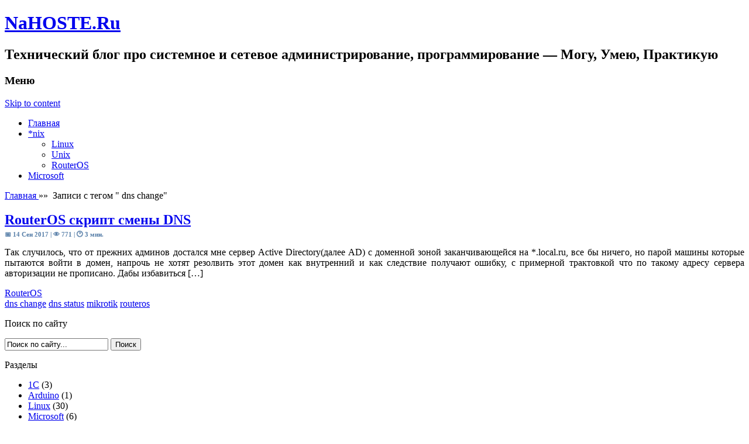

--- FILE ---
content_type: text/html; charset=UTF-8
request_url: https://nahoste.ru/tag/dns-change/
body_size: 11961
content:
<!DOCTYPE html>
<!--[if IE 7]>
<html class="ie ie7" lang="ru-RU">
<![endif]-->
<!--[if IE 8]>
<html class="ie ie8" lang="ru-RU">
<![endif]-->
<!--[if !(IE 7) | !(IE 8)  ]><!-->
<html lang="ru-RU">
<!--<![endif]-->
<head>
<meta charset="UTF-8">
<meta name="viewport" content="width=device-width">
<meta name='yandex-verification' content='6fab07f95a4454f0' />
<title>dns change | NaHOSTE.Ru</title>
<link rel="profile" href="http://gmpg.org/xfn/11">
<link rel="pingback" href="https://nahoste.ru/xmlrpc.php">
	<script type="text/javascript">function theChampLoadEvent(e){var t=window.onload;if(typeof window.onload!="function"){window.onload=e}else{window.onload=function(){t();e()}}}</script>
		<script type="text/javascript">var theChampDefaultLang = 'ru_RU', theChampCloseIconPath = 'https://nahoste.ru/wp-content/plugins/super-socializer/images/close.png';</script>
		<script>var theChampSiteUrl = 'https://nahoste.ru', theChampVerified = 0, theChampEmailPopup = 0, heateorSsMoreSharePopupSearchText = 'Поиск';</script>
			<script> var theChampSharingAjaxUrl = 'https://nahoste.ru/wp-admin/admin-ajax.php', heateorSsFbMessengerAPI = 'https://www.facebook.com/dialog/send?app_id=595489497242932&display=popup&link=%encoded_post_url%&redirect_uri=%encoded_post_url%',heateorSsWhatsappShareAPI = 'web', heateorSsUrlCountFetched = [], heateorSsSharesText = 'Поделились', heateorSsShareText = 'Поделился', theChampPluginIconPath = 'https://nahoste.ru/wp-content/plugins/super-socializer/images/logo.png', theChampSaveSharesLocally = 0, theChampHorizontalSharingCountEnable = 1, theChampVerticalSharingCountEnable = 0, theChampSharingOffset = -10, theChampCounterOffset = -10, theChampMobileStickySharingEnabled = 1, heateorSsCopyLinkMessage = "Ссылка скопирована.";
		var heateorSsVerticalSharingShortUrl = "https://nahoste.ru/routeros/routeros-skript-smeny-dns/";		</script>
			<style type="text/css">
						.the_champ_button_instagram span.the_champ_svg,a.the_champ_instagram span.the_champ_svg{background:radial-gradient(circle at 30% 107%,#fdf497 0,#fdf497 5%,#fd5949 45%,#d6249f 60%,#285aeb 90%)}
					.the_champ_horizontal_sharing .the_champ_svg,.heateor_ss_standard_follow_icons_container .the_champ_svg{
					color: #fff;
				border-width: 0px;
		border-style: solid;
		border-color: transparent;
	}
		.the_champ_horizontal_sharing .theChampTCBackground{
		color:#666;
	}
		.the_champ_horizontal_sharing span.the_champ_svg:hover,.heateor_ss_standard_follow_icons_container span.the_champ_svg:hover{
				border-color: transparent;
	}
		.the_champ_vertical_sharing span.the_champ_svg,.heateor_ss_floating_follow_icons_container span.the_champ_svg{
					color: #fff;
				border-width: 0px;
		border-style: solid;
		border-color: transparent;
	}
		.the_champ_vertical_sharing .theChampTCBackground{
		color:#666;
	}
		.the_champ_vertical_sharing span.the_champ_svg:hover,.heateor_ss_floating_follow_icons_container span.the_champ_svg:hover{
						border-color: transparent;
		}
	@media screen and (max-width:783px){.the_champ_vertical_sharing{display:none!important}}div.heateor_ss_mobile_footer{display:none;}@media screen and (max-width:783px){div.the_champ_bottom_sharing div.the_champ_sharing_ul .theChampTCBackground{width:100%!important;background-color:white}div.the_champ_bottom_sharing{width:100%!important;left:0!important;}div.the_champ_bottom_sharing a{width:10% !important;margin:0!important;padding:0!important;}div.the_champ_bottom_sharing .the_champ_svg{width:100%!important;}div.the_champ_bottom_sharing div.theChampTotalShareCount{font-size:.7em!important;line-height:17.5px!important}div.the_champ_bottom_sharing div.theChampTotalShareText{font-size:.5em!important;line-height:0px!important}div.heateor_ss_mobile_footer{display:block;height:25px;}.the_champ_bottom_sharing{padding:0!important;display:block!important;width: auto!important;bottom:-2px!important;top: auto!important;}.the_champ_bottom_sharing .the_champ_square_count{line-height: inherit;}.the_champ_bottom_sharing .theChampSharingArrow{display:none;}.the_champ_bottom_sharing .theChampTCBackground{margin-right: 1.1em !important}}</style>
	<meta name='robots' content='max-image-preview:large' />
	<style>img:is([sizes="auto" i], [sizes^="auto," i]) { contain-intrinsic-size: 3000px 1500px }</style>
	<link rel="alternate" type="application/rss+xml" title="NaHOSTE.Ru &raquo; Лента" href="https://nahoste.ru/feed/" />
<link rel="alternate" type="application/rss+xml" title="NaHOSTE.Ru &raquo; Лента комментариев" href="https://nahoste.ru/comments/feed/" />
<link rel="alternate" type="application/rss+xml" title="NaHOSTE.Ru &raquo; Лента метки dns change" href="https://nahoste.ru/tag/dns-change/feed/" />
<script type="text/javascript">
/* <![CDATA[ */
window._wpemojiSettings = {"baseUrl":"https:\/\/s.w.org\/images\/core\/emoji\/16.0.1\/72x72\/","ext":".png","svgUrl":"https:\/\/s.w.org\/images\/core\/emoji\/16.0.1\/svg\/","svgExt":".svg","source":{"concatemoji":"https:\/\/nahoste.ru\/wp-includes\/js\/wp-emoji-release.min.js?ver=6.8.3"}};
/*! This file is auto-generated */
!function(s,n){var o,i,e;function c(e){try{var t={supportTests:e,timestamp:(new Date).valueOf()};sessionStorage.setItem(o,JSON.stringify(t))}catch(e){}}function p(e,t,n){e.clearRect(0,0,e.canvas.width,e.canvas.height),e.fillText(t,0,0);var t=new Uint32Array(e.getImageData(0,0,e.canvas.width,e.canvas.height).data),a=(e.clearRect(0,0,e.canvas.width,e.canvas.height),e.fillText(n,0,0),new Uint32Array(e.getImageData(0,0,e.canvas.width,e.canvas.height).data));return t.every(function(e,t){return e===a[t]})}function u(e,t){e.clearRect(0,0,e.canvas.width,e.canvas.height),e.fillText(t,0,0);for(var n=e.getImageData(16,16,1,1),a=0;a<n.data.length;a++)if(0!==n.data[a])return!1;return!0}function f(e,t,n,a){switch(t){case"flag":return n(e,"\ud83c\udff3\ufe0f\u200d\u26a7\ufe0f","\ud83c\udff3\ufe0f\u200b\u26a7\ufe0f")?!1:!n(e,"\ud83c\udde8\ud83c\uddf6","\ud83c\udde8\u200b\ud83c\uddf6")&&!n(e,"\ud83c\udff4\udb40\udc67\udb40\udc62\udb40\udc65\udb40\udc6e\udb40\udc67\udb40\udc7f","\ud83c\udff4\u200b\udb40\udc67\u200b\udb40\udc62\u200b\udb40\udc65\u200b\udb40\udc6e\u200b\udb40\udc67\u200b\udb40\udc7f");case"emoji":return!a(e,"\ud83e\udedf")}return!1}function g(e,t,n,a){var r="undefined"!=typeof WorkerGlobalScope&&self instanceof WorkerGlobalScope?new OffscreenCanvas(300,150):s.createElement("canvas"),o=r.getContext("2d",{willReadFrequently:!0}),i=(o.textBaseline="top",o.font="600 32px Arial",{});return e.forEach(function(e){i[e]=t(o,e,n,a)}),i}function t(e){var t=s.createElement("script");t.src=e,t.defer=!0,s.head.appendChild(t)}"undefined"!=typeof Promise&&(o="wpEmojiSettingsSupports",i=["flag","emoji"],n.supports={everything:!0,everythingExceptFlag:!0},e=new Promise(function(e){s.addEventListener("DOMContentLoaded",e,{once:!0})}),new Promise(function(t){var n=function(){try{var e=JSON.parse(sessionStorage.getItem(o));if("object"==typeof e&&"number"==typeof e.timestamp&&(new Date).valueOf()<e.timestamp+604800&&"object"==typeof e.supportTests)return e.supportTests}catch(e){}return null}();if(!n){if("undefined"!=typeof Worker&&"undefined"!=typeof OffscreenCanvas&&"undefined"!=typeof URL&&URL.createObjectURL&&"undefined"!=typeof Blob)try{var e="postMessage("+g.toString()+"("+[JSON.stringify(i),f.toString(),p.toString(),u.toString()].join(",")+"));",a=new Blob([e],{type:"text/javascript"}),r=new Worker(URL.createObjectURL(a),{name:"wpTestEmojiSupports"});return void(r.onmessage=function(e){c(n=e.data),r.terminate(),t(n)})}catch(e){}c(n=g(i,f,p,u))}t(n)}).then(function(e){for(var t in e)n.supports[t]=e[t],n.supports.everything=n.supports.everything&&n.supports[t],"flag"!==t&&(n.supports.everythingExceptFlag=n.supports.everythingExceptFlag&&n.supports[t]);n.supports.everythingExceptFlag=n.supports.everythingExceptFlag&&!n.supports.flag,n.DOMReady=!1,n.readyCallback=function(){n.DOMReady=!0}}).then(function(){return e}).then(function(){var e;n.supports.everything||(n.readyCallback(),(e=n.source||{}).concatemoji?t(e.concatemoji):e.wpemoji&&e.twemoji&&(t(e.twemoji),t(e.wpemoji)))}))}((window,document),window._wpemojiSettings);
/* ]]> */
</script>
<link rel='stylesheet' id='urvanov_syntax_highlighter-css' href='https://nahoste.ru/wp-content/plugins/urvanov-syntax-highlighter/css/min/urvanov_syntax_highlighter.min.css?ver=2.9.0' type='text/css' media='all' />
<link rel='stylesheet' id='crayon-theme-classic-css' href='https://nahoste.ru/wp-content/plugins/urvanov-syntax-highlighter/themes/classic/classic.css?ver=2.9.0' type='text/css' media='all' />
<link rel='stylesheet' id='crayon-font-monaco-css' href='https://nahoste.ru/wp-content/plugins/urvanov-syntax-highlighter/fonts/monaco.css?ver=2.9.0' type='text/css' media='all' />
<style id='wp-emoji-styles-inline-css' type='text/css'>

	img.wp-smiley, img.emoji {
		display: inline !important;
		border: none !important;
		box-shadow: none !important;
		height: 1em !important;
		width: 1em !important;
		margin: 0 0.07em !important;
		vertical-align: -0.1em !important;
		background: none !important;
		padding: 0 !important;
	}
</style>
<link rel='stylesheet' id='wp-block-library-css' href='https://nahoste.ru/wp-includes/css/dist/block-library/style.min.css?ver=6.8.3' type='text/css' media='all' />
<style id='classic-theme-styles-inline-css' type='text/css'>
/*! This file is auto-generated */
.wp-block-button__link{color:#fff;background-color:#32373c;border-radius:9999px;box-shadow:none;text-decoration:none;padding:calc(.667em + 2px) calc(1.333em + 2px);font-size:1.125em}.wp-block-file__button{background:#32373c;color:#fff;text-decoration:none}
</style>
<style id='global-styles-inline-css' type='text/css'>
:root{--wp--preset--aspect-ratio--square: 1;--wp--preset--aspect-ratio--4-3: 4/3;--wp--preset--aspect-ratio--3-4: 3/4;--wp--preset--aspect-ratio--3-2: 3/2;--wp--preset--aspect-ratio--2-3: 2/3;--wp--preset--aspect-ratio--16-9: 16/9;--wp--preset--aspect-ratio--9-16: 9/16;--wp--preset--color--black: #000000;--wp--preset--color--cyan-bluish-gray: #abb8c3;--wp--preset--color--white: #ffffff;--wp--preset--color--pale-pink: #f78da7;--wp--preset--color--vivid-red: #cf2e2e;--wp--preset--color--luminous-vivid-orange: #ff6900;--wp--preset--color--luminous-vivid-amber: #fcb900;--wp--preset--color--light-green-cyan: #7bdcb5;--wp--preset--color--vivid-green-cyan: #00d084;--wp--preset--color--pale-cyan-blue: #8ed1fc;--wp--preset--color--vivid-cyan-blue: #0693e3;--wp--preset--color--vivid-purple: #9b51e0;--wp--preset--gradient--vivid-cyan-blue-to-vivid-purple: linear-gradient(135deg,rgba(6,147,227,1) 0%,rgb(155,81,224) 100%);--wp--preset--gradient--light-green-cyan-to-vivid-green-cyan: linear-gradient(135deg,rgb(122,220,180) 0%,rgb(0,208,130) 100%);--wp--preset--gradient--luminous-vivid-amber-to-luminous-vivid-orange: linear-gradient(135deg,rgba(252,185,0,1) 0%,rgba(255,105,0,1) 100%);--wp--preset--gradient--luminous-vivid-orange-to-vivid-red: linear-gradient(135deg,rgba(255,105,0,1) 0%,rgb(207,46,46) 100%);--wp--preset--gradient--very-light-gray-to-cyan-bluish-gray: linear-gradient(135deg,rgb(238,238,238) 0%,rgb(169,184,195) 100%);--wp--preset--gradient--cool-to-warm-spectrum: linear-gradient(135deg,rgb(74,234,220) 0%,rgb(151,120,209) 20%,rgb(207,42,186) 40%,rgb(238,44,130) 60%,rgb(251,105,98) 80%,rgb(254,248,76) 100%);--wp--preset--gradient--blush-light-purple: linear-gradient(135deg,rgb(255,206,236) 0%,rgb(152,150,240) 100%);--wp--preset--gradient--blush-bordeaux: linear-gradient(135deg,rgb(254,205,165) 0%,rgb(254,45,45) 50%,rgb(107,0,62) 100%);--wp--preset--gradient--luminous-dusk: linear-gradient(135deg,rgb(255,203,112) 0%,rgb(199,81,192) 50%,rgb(65,88,208) 100%);--wp--preset--gradient--pale-ocean: linear-gradient(135deg,rgb(255,245,203) 0%,rgb(182,227,212) 50%,rgb(51,167,181) 100%);--wp--preset--gradient--electric-grass: linear-gradient(135deg,rgb(202,248,128) 0%,rgb(113,206,126) 100%);--wp--preset--gradient--midnight: linear-gradient(135deg,rgb(2,3,129) 0%,rgb(40,116,252) 100%);--wp--preset--font-size--small: 13px;--wp--preset--font-size--medium: 20px;--wp--preset--font-size--large: 36px;--wp--preset--font-size--x-large: 42px;--wp--preset--spacing--20: 0.44rem;--wp--preset--spacing--30: 0.67rem;--wp--preset--spacing--40: 1rem;--wp--preset--spacing--50: 1.5rem;--wp--preset--spacing--60: 2.25rem;--wp--preset--spacing--70: 3.38rem;--wp--preset--spacing--80: 5.06rem;--wp--preset--shadow--natural: 6px 6px 9px rgba(0, 0, 0, 0.2);--wp--preset--shadow--deep: 12px 12px 50px rgba(0, 0, 0, 0.4);--wp--preset--shadow--sharp: 6px 6px 0px rgba(0, 0, 0, 0.2);--wp--preset--shadow--outlined: 6px 6px 0px -3px rgba(255, 255, 255, 1), 6px 6px rgba(0, 0, 0, 1);--wp--preset--shadow--crisp: 6px 6px 0px rgba(0, 0, 0, 1);}:where(.is-layout-flex){gap: 0.5em;}:where(.is-layout-grid){gap: 0.5em;}body .is-layout-flex{display: flex;}.is-layout-flex{flex-wrap: wrap;align-items: center;}.is-layout-flex > :is(*, div){margin: 0;}body .is-layout-grid{display: grid;}.is-layout-grid > :is(*, div){margin: 0;}:where(.wp-block-columns.is-layout-flex){gap: 2em;}:where(.wp-block-columns.is-layout-grid){gap: 2em;}:where(.wp-block-post-template.is-layout-flex){gap: 1.25em;}:where(.wp-block-post-template.is-layout-grid){gap: 1.25em;}.has-black-color{color: var(--wp--preset--color--black) !important;}.has-cyan-bluish-gray-color{color: var(--wp--preset--color--cyan-bluish-gray) !important;}.has-white-color{color: var(--wp--preset--color--white) !important;}.has-pale-pink-color{color: var(--wp--preset--color--pale-pink) !important;}.has-vivid-red-color{color: var(--wp--preset--color--vivid-red) !important;}.has-luminous-vivid-orange-color{color: var(--wp--preset--color--luminous-vivid-orange) !important;}.has-luminous-vivid-amber-color{color: var(--wp--preset--color--luminous-vivid-amber) !important;}.has-light-green-cyan-color{color: var(--wp--preset--color--light-green-cyan) !important;}.has-vivid-green-cyan-color{color: var(--wp--preset--color--vivid-green-cyan) !important;}.has-pale-cyan-blue-color{color: var(--wp--preset--color--pale-cyan-blue) !important;}.has-vivid-cyan-blue-color{color: var(--wp--preset--color--vivid-cyan-blue) !important;}.has-vivid-purple-color{color: var(--wp--preset--color--vivid-purple) !important;}.has-black-background-color{background-color: var(--wp--preset--color--black) !important;}.has-cyan-bluish-gray-background-color{background-color: var(--wp--preset--color--cyan-bluish-gray) !important;}.has-white-background-color{background-color: var(--wp--preset--color--white) !important;}.has-pale-pink-background-color{background-color: var(--wp--preset--color--pale-pink) !important;}.has-vivid-red-background-color{background-color: var(--wp--preset--color--vivid-red) !important;}.has-luminous-vivid-orange-background-color{background-color: var(--wp--preset--color--luminous-vivid-orange) !important;}.has-luminous-vivid-amber-background-color{background-color: var(--wp--preset--color--luminous-vivid-amber) !important;}.has-light-green-cyan-background-color{background-color: var(--wp--preset--color--light-green-cyan) !important;}.has-vivid-green-cyan-background-color{background-color: var(--wp--preset--color--vivid-green-cyan) !important;}.has-pale-cyan-blue-background-color{background-color: var(--wp--preset--color--pale-cyan-blue) !important;}.has-vivid-cyan-blue-background-color{background-color: var(--wp--preset--color--vivid-cyan-blue) !important;}.has-vivid-purple-background-color{background-color: var(--wp--preset--color--vivid-purple) !important;}.has-black-border-color{border-color: var(--wp--preset--color--black) !important;}.has-cyan-bluish-gray-border-color{border-color: var(--wp--preset--color--cyan-bluish-gray) !important;}.has-white-border-color{border-color: var(--wp--preset--color--white) !important;}.has-pale-pink-border-color{border-color: var(--wp--preset--color--pale-pink) !important;}.has-vivid-red-border-color{border-color: var(--wp--preset--color--vivid-red) !important;}.has-luminous-vivid-orange-border-color{border-color: var(--wp--preset--color--luminous-vivid-orange) !important;}.has-luminous-vivid-amber-border-color{border-color: var(--wp--preset--color--luminous-vivid-amber) !important;}.has-light-green-cyan-border-color{border-color: var(--wp--preset--color--light-green-cyan) !important;}.has-vivid-green-cyan-border-color{border-color: var(--wp--preset--color--vivid-green-cyan) !important;}.has-pale-cyan-blue-border-color{border-color: var(--wp--preset--color--pale-cyan-blue) !important;}.has-vivid-cyan-blue-border-color{border-color: var(--wp--preset--color--vivid-cyan-blue) !important;}.has-vivid-purple-border-color{border-color: var(--wp--preset--color--vivid-purple) !important;}.has-vivid-cyan-blue-to-vivid-purple-gradient-background{background: var(--wp--preset--gradient--vivid-cyan-blue-to-vivid-purple) !important;}.has-light-green-cyan-to-vivid-green-cyan-gradient-background{background: var(--wp--preset--gradient--light-green-cyan-to-vivid-green-cyan) !important;}.has-luminous-vivid-amber-to-luminous-vivid-orange-gradient-background{background: var(--wp--preset--gradient--luminous-vivid-amber-to-luminous-vivid-orange) !important;}.has-luminous-vivid-orange-to-vivid-red-gradient-background{background: var(--wp--preset--gradient--luminous-vivid-orange-to-vivid-red) !important;}.has-very-light-gray-to-cyan-bluish-gray-gradient-background{background: var(--wp--preset--gradient--very-light-gray-to-cyan-bluish-gray) !important;}.has-cool-to-warm-spectrum-gradient-background{background: var(--wp--preset--gradient--cool-to-warm-spectrum) !important;}.has-blush-light-purple-gradient-background{background: var(--wp--preset--gradient--blush-light-purple) !important;}.has-blush-bordeaux-gradient-background{background: var(--wp--preset--gradient--blush-bordeaux) !important;}.has-luminous-dusk-gradient-background{background: var(--wp--preset--gradient--luminous-dusk) !important;}.has-pale-ocean-gradient-background{background: var(--wp--preset--gradient--pale-ocean) !important;}.has-electric-grass-gradient-background{background: var(--wp--preset--gradient--electric-grass) !important;}.has-midnight-gradient-background{background: var(--wp--preset--gradient--midnight) !important;}.has-small-font-size{font-size: var(--wp--preset--font-size--small) !important;}.has-medium-font-size{font-size: var(--wp--preset--font-size--medium) !important;}.has-large-font-size{font-size: var(--wp--preset--font-size--large) !important;}.has-x-large-font-size{font-size: var(--wp--preset--font-size--x-large) !important;}
:where(.wp-block-post-template.is-layout-flex){gap: 1.25em;}:where(.wp-block-post-template.is-layout-grid){gap: 1.25em;}
:where(.wp-block-columns.is-layout-flex){gap: 2em;}:where(.wp-block-columns.is-layout-grid){gap: 2em;}
:root :where(.wp-block-pullquote){font-size: 1.5em;line-height: 1.6;}
</style>
<link rel='stylesheet' id='bbspoiler-css' href='https://nahoste.ru/wp-content/plugins/bbspoiler/inc/bbspoiler.css?ver=6.8.3' type='text/css' media='all' />
<link rel='stylesheet' id='spacexchimp_p008-font-awesome-css-frontend-css' href='https://nahoste.ru/wp-content/plugins/simple-scroll-to-top-button/inc/lib/font-awesome/css/font-awesome.css?ver=4.46' type='text/css' media='screen' />
<link rel='stylesheet' id='spacexchimp_p008-frontend-css-css' href='https://nahoste.ru/wp-content/plugins/simple-scroll-to-top-button/inc/css/frontend.css?ver=4.46' type='text/css' media='all' />
<style id='spacexchimp_p008-frontend-css-inline-css' type='text/css'>

                    #ssttbutton {
                        font-size: 27px;
                    }
                    .ssttbutton-background {
                        color: #262626;
                    }
                    .ssttbutton-symbol {
                        color: #ffffff;
                    }
                  
</style>
<link rel='stylesheet' id='premiumstyle-style-css' href='https://nahoste.ru/wp-content/themes/premium-style/style.css?ver=6.8.3' type='text/css' media='all' />
<!--[if lt IE 9]>
<link rel='stylesheet' id='premiumstyle-ie-css' href='https://nahoste.ru/wp-content/themes/premium-style/ie.css?ver=20131110' type='text/css' media='all' />
<![endif]-->
<link rel='stylesheet' id='the_champ_frontend_css-css' href='https://nahoste.ru/wp-content/plugins/super-socializer/css/front.css?ver=7.14.5' type='text/css' media='all' />
<script type="text/javascript" src="https://nahoste.ru/wp-includes/js/jquery/jquery.min.js?ver=3.7.1" id="jquery-core-js"></script>
<script type="text/javascript" src="https://nahoste.ru/wp-includes/js/jquery/jquery-migrate.min.js?ver=3.4.1" id="jquery-migrate-js"></script>
<script type="text/javascript" id="urvanov_syntax_highlighter_js-js-extra">
/* <![CDATA[ */
var UrvanovSyntaxHighlighterSyntaxSettings = {"version":"2.9.0","is_admin":"0","ajaxurl":"https:\/\/nahoste.ru\/wp-admin\/admin-ajax.php","prefix":"urvanov-syntax-highlighter-","setting":"urvanov-syntax-highlighter-setting","selected":"urvanov-syntax-highlighter-setting-selected","changed":"urvanov-syntax-highlighter-setting-changed","special":"urvanov-syntax-highlighter-setting-special","orig_value":"data-orig-value","debug":""};
var UrvanovSyntaxHighlighterSyntaxStrings = {"copy":"Copied to the clipboard","minimize":"Click To Expand Code"};
/* ]]> */
</script>
<script type="text/javascript" src="https://nahoste.ru/wp-content/plugins/urvanov-syntax-highlighter/js/min/urvanov_syntax_highlighter.min.js?ver=2.9.0" id="urvanov_syntax_highlighter_js-js"></script>
<script type="text/javascript" id="bbspoiler-js-extra">
/* <![CDATA[ */
var title = {"unfolded":"\u0420\u0430\u0437\u0432\u0435\u0440\u043d\u0443\u0442\u044c","folded":"\u0421\u0432\u0435\u0440\u043d\u0443\u0442\u044c"};
/* ]]> */
</script>
<script type="text/javascript" src="https://nahoste.ru/wp-content/plugins/bbspoiler/inc/bbspoiler.js?ver=6.8.3" id="bbspoiler-js"></script>
<!--[if lt IE 9]>
<script type="text/javascript" src="https://nahoste.ru/wp-content/themes/premium-style/js/html5.js?ver=20131110" id="html5-js"></script>
<![endif]-->
<link rel="https://api.w.org/" href="https://nahoste.ru/wp-json/" /><link rel="alternate" title="JSON" type="application/json" href="https://nahoste.ru/wp-json/wp/v2/tags/266" /><link rel="EditURI" type="application/rsd+xml" title="RSD" href="https://nahoste.ru/xmlrpc.php?rsd" />
<meta name="generator" content="WordPress 6.8.3" />
<style type="text/css">.recentcomments a{display:inline !important;padding:0 !important;margin:0 !important;}</style><style type="text/css" id="custom-background-css">
body.custom-background { background-color: #ffffff; background-image: url("https://nahoste.ru/wp-content/uploads/2015/08/nahoste-bg.png"); background-position: center top; background-size: auto; background-repeat: repeat; background-attachment: fixed; }
</style>
	<link rel="icon" href="https://nahoste.ru/wp-content/uploads/2015/11/favicon.png" sizes="32x32" />
<link rel="icon" href="https://nahoste.ru/wp-content/uploads/2015/11/favicon.png" sizes="192x192" />
<link rel="apple-touch-icon" href="https://nahoste.ru/wp-content/uploads/2015/11/favicon.png" />
<meta name="msapplication-TileImage" content="https://nahoste.ru/wp-content/uploads/2015/11/favicon.png" />
</head>

<body class="archive tag tag-dns-change tag-266 custom-background wp-theme-premium-style">
<!-- start website header -->
<div id="page-header" class="wrap header">
	<header id="masthead" class="site-header" role="banner">
		<!-- start hgroup header -->
		<div class="hgroup">
					<h1 class="site-title">
				<a class="home-link" href="https://nahoste.ru/" title="NaHOSTE.Ru" rel="home">
					NaHOSTE.Ru				</a>
			</h1>
			<h2 class="site-description">Технический блог про системное и сетевое администрирование, программирование &#8212; Могу, Умею, Практикую</h2>
				</div>
		<!-- start social header -->
			
		<!-- start image header -->
				<div class="clear"></div>
	</header>
</div>
<!-- end website header -->
<!-- start website menu -->
<div id="primary-nav">
  <div class="wrap nav">
	<nav id="site-navigation" class="main-navigation" role="navigation">
		<h3 class="menu-toggle">Меню</h3>
		<a class="assistive-text" href="#content" title="Skip to content">Skip to content</a>
		<div class="menu-navigaciya-container"><ul id="menu-navigaciya" class="nav-menu"><li id="menu-item-976" class="menu-item menu-item-type-custom menu-item-object-custom menu-item-976"><a href="/">Главная</a></li>
<li id="menu-item-1952" class="menu-item menu-item-type-custom menu-item-object-custom menu-item-has-children menu-item-1952"><a href="#">*nix</a>
<ul class="sub-menu">
	<li id="menu-item-1737" class="menu-item menu-item-type-taxonomy menu-item-object-category menu-item-1737"><a href="https://nahoste.ru/category/linux/">Linux</a></li>
	<li id="menu-item-1738" class="menu-item menu-item-type-taxonomy menu-item-object-category menu-item-1738"><a href="https://nahoste.ru/category/unix/">Unix</a></li>
	<li id="menu-item-1951" class="menu-item menu-item-type-taxonomy menu-item-object-category menu-item-1951"><a href="https://nahoste.ru/category/routeros/">RouterOS</a></li>
</ul>
</li>
<li id="menu-item-1740" class="menu-item menu-item-type-taxonomy menu-item-object-category menu-item-1740"><a href="https://nahoste.ru/category/microsoft/">Microsoft</a></li>
</ul></div>	</nav>
 </div>
</div>
<!-- end website menu -->
<div class="wrap fullwidth"><div id="content" class="left">
  <!-- start breadcrumbs -->
<div id="breadcrumbs">
    <a href="https://nahoste.ru">
  Главная  </a>
  &raquo;&raquo;&nbsp;    Записи с тегом &quot;  dns change&quot;    </div>  <div id="content-loop" class="layout-content-loop">
		
					<!-- start loop entry -->
<div id="post-1820" class="loop-entry ">
	<div>
<!-- 		<div class="excerpt-thumb">
						<a href="https://nahoste.ru/routeros/routeros-skript-smeny-dns/" title="Permalink to RouterOS скрипт смены DNS" rel="bookmark">
				<img width="180" height="44" src="https://nahoste.ru/wp-content/uploads/2015/09/mikrotik_logo1.png" class="alignleft wp-post-image" alt="" decoding="async" />			</a>
					</div> -->
		<div>
			<h2 class="entry-title"> 
				<a href="https://nahoste.ru/routeros/routeros-skript-smeny-dns/" title="Permalink to RouterOS скрипт смены DNS" rel="bookmark">
					RouterOS скрипт смены DNS				</a>
			</h2>
		</div>
	</div>
	<div style="margin-top: -15px; font-size: 11px; font-weight: bold; color: #557da7;"><span title="Опубликовано">&#128197; 14 Сен 2017 </span> | <span title="Просмотров">&#128065; 771</span> | <span title="Время на прочтение">&#128336; <span class="span-reading-time rt-reading-time"><span class="rt-label rt-prefix"></span> <span class="rt-time"> 3</span> <span class="rt-label rt-postfix"></span></span> мин.</span></div>
	<div class="entry-summary" style="text-align: justify;">
		<!--<div class="excerpt-thumb">
						<a href="https://nahoste.ru/routeros/routeros-skript-smeny-dns/" title="Permalink to RouterOS скрипт смены DNS" rel="bookmark">
				<img width="180" height="44" src="https://nahoste.ru/wp-content/uploads/2015/09/mikrotik_logo1.png" class="alignleft wp-post-image" alt="" decoding="async" />			</a>
					</div>-->
		<p>Так случилось, что от прежних админов достался мне сервер Active Directory(далее AD) с доменной зоной заканчивающейся на *.local.ru, все бы ничего, но парой машины которые пытаются войти в домен, напрочь не хотят резолвить этот домен как внутренний и как следствие получают ошибку, с примерной трактовкой что по такому адресу сервера авторизации не прописано. Дабы избавиться [&hellip;]</p>
			</div>
	<div class="clear"></div>
	<div class="entry-tags"> 
		<div class="categories">
			<a href="https://nahoste.ru/category/routeros/" rel="category tag">RouterOS</a>		</div>
		<div class="tags">
			<a href="https://nahoste.ru/tag/dns-change/" rel="tag">dns change</a> <a href="https://nahoste.ru/tag/dns-status/" rel="tag">dns status</a> <a href="https://nahoste.ru/tag/mikrotik/" rel="tag">mikrotik</a> <a href="https://nahoste.ru/tag/routeros/" rel="tag">routeros</a>		</div>
		<div class="clear"></div>
	</div>
</div>				<div class="clear"></div>
						<div class="pagination">
			  <div class="newer">
							  </div>
			  <div class="older">
							  </div>
			  <div class="clear"></div>
			</div>
					</div>
</div>
<div id="sidebar" class="left">
			<div id="search-6" class="widget widget_search"><p class="widget-title">Поиск по сайту</p><form method="get" id="searchform" action="https://nahoste.ru/">
	<input type="text" class="input-text" name="s" id="s"  value="Поиск по сайту..." onfocus="if (this.value == 'Поиск по сайту...') {this.value = '';}" onblur="if (this.value == '') {this.value = 'Поиск по сайту...';}" />
	<input id="searchsubmit" type="submit" value="Поиск" />
</form><div class='clear'></div></div><div id="categories-7" class="widget widget_categories"><p class="widget-title">Разделы</p>
			<ul>
					<li class="cat-item cat-item-167"><a href="https://nahoste.ru/category/1s/">1С</a> (3)
</li>
	<li class="cat-item cat-item-190"><a href="https://nahoste.ru/category/arduino/">Arduino</a> (1)
</li>
	<li class="cat-item cat-item-171"><a href="https://nahoste.ru/category/linux/">Linux</a> (30)
</li>
	<li class="cat-item cat-item-169"><a href="https://nahoste.ru/category/microsoft/">Microsoft</a> (6)
</li>
	<li class="cat-item cat-item-214"><a href="https://nahoste.ru/category/mysql/">MySQL</a> (1)
</li>
	<li class="cat-item cat-item-198"><a href="https://nahoste.ru/category/routeros/">RouterOS</a> (3)
</li>
	<li class="cat-item cat-item-174"><a href="https://nahoste.ru/category/unix/">Unix</a> (16)
</li>
	<li class="cat-item cat-item-202"><a href="https://nahoste.ru/category/voip-telefoniya/">VoIP телефония</a> (4)
</li>
	<li class="cat-item cat-item-307"><a href="https://nahoste.ru/category/web-dev/">web-dev</a> (1)
</li>
	<li class="cat-item cat-item-296"><a href="https://nahoste.ru/category/db/">Базы данных</a> (1)
</li>
	<li class="cat-item cat-item-207"><a href="https://nahoste.ru/category/bezopasnost/">Безопасность</a> (5)
</li>
	<li class="cat-item cat-item-230"><a href="https://nahoste.ru/category/web/">Веб сервера</a> (5)
</li>
	<li class="cat-item cat-item-247"><a href="https://nahoste.ru/category/zakony/">Законы</a> (1)
</li>
	<li class="cat-item cat-item-303"><a href="https://nahoste.ru/category/ii/">ИИ</a> (1)
</li>
	<li class="cat-item cat-item-244"><a href="https://nahoste.ru/category/monitoring/">Мониторинг</a> (2)
</li>
	<li class="cat-item cat-item-201"><a href="https://nahoste.ru/category/novosti/">Новости</a> (2)
</li>
	<li class="cat-item cat-item-298"><a href="https://nahoste.ru/category/mail-servers/">Почтовые сервера</a> (1)
</li>
	<li class="cat-item cat-item-316"><a href="https://nahoste.ru/category/razrabotka-dev/">Разработка/Dev</a> (1)
</li>
	<li class="cat-item cat-item-183"><a href="https://nahoste.ru/category/set/">Сеть</a> (1)
</li>
			</ul>

			<div class='clear'></div></div>
		<div id="recent-posts-9" class="widget widget_recent_entries">
		<p class="widget-title">Новые записи</p>
		<ul>
											<li>
					<a href="https://nahoste.ru/linux/skript-dlya-otslezhivaniya-ispolzovaniya-pamyati/">Скрипт для отслеживания использования памяти</a>
											<span class="post-date">11/10/2025</span>
									</li>
											<li>
					<a href="https://nahoste.ru/linux/borg-backup-i-mariadb-backup-na-tajmerax-systemd/">Borg backup и mariadb-backup на таймерах systemd</a>
											<span class="post-date">15/09/2025</span>
									</li>
											<li>
					<a href="https://nahoste.ru/linux/jbs-install-joonte-billing/">Установка Joonte JBs Billing</a>
											<span class="post-date">14/03/2025</span>
									</li>
											<li>
					<a href="https://nahoste.ru/microsoft/win-srv-up-evaluation-to-full/">Windows Server перевод Evaluation в полную редакцию Standard/Datacenter</a>
											<span class="post-date">06/02/2025</span>
									</li>
											<li>
					<a href="https://nahoste.ru/linux/izbegaem-ispolzovaniya-swap/">Избегаем использования swap</a>
											<span class="post-date">17/01/2025</span>
									</li>
											<li>
					<a href="https://nahoste.ru/razrabotka-dev/vykladyvaem-proekt-na-github-s-ispolzovaniem-avtorizacii-po-klyucham/">Выкладываем проект на Github с использованием авторизации по ключам</a>
											<span class="post-date">03/10/2024</span>
									</li>
											<li>
					<a href="https://nahoste.ru/microsoft/aktivaciya-windows-i-licenzirovanie-rds/">Защищено: Активация Windows и лицензирование RDS</a>
											<span class="post-date">16/09/2024</span>
									</li>
											<li>
					<a href="https://nahoste.ru/linux/avtorizaciya-cherez-ssh-klyuchi/">Авторизация через SSH ключи</a>
											<span class="post-date">02/09/2024</span>
									</li>
											<li>
					<a href="https://nahoste.ru/linux/skript-dlya-rapakovki-arxivov-vnutri-arxiva/">Скрипт для рапаковки архивов внутри архива</a>
											<span class="post-date">08/08/2024</span>
									</li>
											<li>
					<a href="https://nahoste.ru/linux/ustanovka-i-nastrojka-minikube/">Установка и настройка minikube(How-to)</a>
											<span class="post-date">01/08/2024</span>
									</li>
					</ul>

		<div class='clear'></div></div><div id="recent-comments-3" class="widget widget_recent_comments"><p class="widget-title">Свежие мысли</p><ul id="recentcomments"><li class="recentcomments"><span class="comment-author-link">Алексей</span> к записи <a href="https://nahoste.ru/microsoft/skript-rezervnogo-kopirovaniya-katalogov-windowsbatcmd/#comment-6806">Скрипт резервного копирования каталогов Windows(BAT,CMD)</a></li><li class="recentcomments"><span class="comment-author-link"><a href="http://blog.nahoste.ru" class="url" rel="ugc external nofollow">Администрация</a></span> к записи <a href="https://nahoste.ru/linux/malenkaya-zametka-pro-grep-udalyaem-kommentarii/#comment-40">Маленькая  заметка про GREP &#8212; удаляем комментарии</a></li><li class="recentcomments"><span class="comment-author-link">Vladimir</span> к записи <a href="https://nahoste.ru/linux/malenkaya-zametka-pro-grep-udalyaem-kommentarii/#comment-39">Маленькая  заметка про GREP &#8212; удаляем комментарии</a></li><li class="recentcomments"><span class="comment-author-link">Иван</span> к записи <a href="https://nahoste.ru/set/maska-seti-kak-rasschityvat/#comment-38">Как рассчитывать маску подсети</a></li><li class="recentcomments"><span class="comment-author-link"><a href="http://gee12.space" class="url" rel="ugc external nofollow">Иван</a></span> к записи <a href="https://nahoste.ru/linux/linux-flip-webcamera/#comment-37">Перевернутое изображение web-камеры</a></li></ul><div class='clear'></div></div><div id="tag_cloud-7" class="widget widget_tag_cloud"><p class="widget-title">Метки</p><div class="tagcloud"><a href="https://nahoste.ru/tag/1c/" class="tag-cloud-link tag-link-260 tag-link-position-1" style="font-size: 8pt;" aria-label="1C (1 элемент)">1C</a>
<a href="https://nahoste.ru/tag/1estart/" class="tag-cloud-link tag-link-268 tag-link-position-2" style="font-size: 8pt;" aria-label="1estart (1 элемент)">1estart</a>
<a href="https://nahoste.ru/tag/1s/" class="tag-cloud-link tag-link-168 tag-link-position-3" style="font-size: 13.25pt;" aria-label="1С (2 элемента)">1С</a>
<a href="https://nahoste.ru/tag/7zip/" class="tag-cloud-link tag-link-274 tag-link-position-4" style="font-size: 8pt;" aria-label="7zip (1 элемент)">7zip</a>
<a href="https://nahoste.ru/tag/backup/" class="tag-cloud-link tag-link-180 tag-link-position-5" style="font-size: 22pt;" aria-label="backup (5 элементов)">backup</a>
<a href="https://nahoste.ru/tag/bash/" class="tag-cloud-link tag-link-176 tag-link-position-6" style="font-size: 16.75pt;" aria-label="bash (3 элемента)">bash</a>
<a href="https://nahoste.ru/tag/bashrc/" class="tag-cloud-link tag-link-309 tag-link-position-7" style="font-size: 8pt;" aria-label="bashrc (1 элемент)">bashrc</a>
<a href="https://nahoste.ru/tag/bat/" class="tag-cloud-link tag-link-273 tag-link-position-8" style="font-size: 8pt;" aria-label="bat (1 элемент)">bat</a>
<a href="https://nahoste.ru/tag/bitrix24-nulled/" class="tag-cloud-link tag-link-254 tag-link-position-9" style="font-size: 8pt;" aria-label="bitrix24 nulled (1 элемент)">bitrix24 nulled</a>
<a href="https://nahoste.ru/tag/cmd/" class="tag-cloud-link tag-link-170 tag-link-position-10" style="font-size: 13.25pt;" aria-label="cmd (2 элемента)">cmd</a>
<a href="https://nahoste.ru/tag/dns-change/" class="tag-cloud-link tag-link-266 tag-link-position-11" style="font-size: 8pt;" aria-label="dns change (1 элемент)">dns change</a>
<a href="https://nahoste.ru/tag/dns-status/" class="tag-cloud-link tag-link-267 tag-link-position-12" style="font-size: 8pt;" aria-label="dns status (1 элемент)">dns status</a>
<a href="https://nahoste.ru/tag/docker/" class="tag-cloud-link tag-link-304 tag-link-position-13" style="font-size: 13.25pt;" aria-label="docker (2 элемента)">docker</a>
<a href="https://nahoste.ru/tag/forfiles/" class="tag-cloud-link tag-link-275 tag-link-position-14" style="font-size: 8pt;" aria-label="forfiles (1 элемент)">forfiles</a>
<a href="https://nahoste.ru/tag/git/" class="tag-cloud-link tag-link-317 tag-link-position-15" style="font-size: 8pt;" aria-label="git (1 элемент)">git</a>
<a href="https://nahoste.ru/tag/grep/" class="tag-cloud-link tag-link-283 tag-link-position-16" style="font-size: 8pt;" aria-label="grep (1 элемент)">grep</a>
<a href="https://nahoste.ru/tag/helpdesk/" class="tag-cloud-link tag-link-278 tag-link-position-17" style="font-size: 8pt;" aria-label="helpdesk (1 элемент)">helpdesk</a>
<a href="https://nahoste.ru/tag/howto/" class="tag-cloud-link tag-link-312 tag-link-position-18" style="font-size: 8pt;" aria-label="howto (1 элемент)">howto</a>
<a href="https://nahoste.ru/tag/https/" class="tag-cloud-link tag-link-208 tag-link-position-19" style="font-size: 13.25pt;" aria-label="https (2 элемента)">https</a>
<a href="https://nahoste.ru/tag/ibases-v8i/" class="tag-cloud-link tag-link-269 tag-link-position-20" style="font-size: 8pt;" aria-label="ibases.v8i (1 элемент)">ibases.v8i</a>
<a href="https://nahoste.ru/tag/k8s/" class="tag-cloud-link tag-link-313 tag-link-position-21" style="font-size: 8pt;" aria-label="k8s (1 элемент)">k8s</a>
<a href="https://nahoste.ru/tag/lets-encrypt/" class="tag-cloud-link tag-link-206 tag-link-position-22" style="font-size: 16.75pt;" aria-label="Let’s Encrypt (3 элемента)">Let’s Encrypt</a>
<a href="https://nahoste.ru/tag/mariadb/" class="tag-cloud-link tag-link-282 tag-link-position-23" style="font-size: 8pt;" aria-label="mariadb (1 элемент)">mariadb</a>
<a href="https://nahoste.ru/tag/mikrotik/" class="tag-cloud-link tag-link-200 tag-link-position-24" style="font-size: 16.75pt;" aria-label="mikrotik (3 элемента)">mikrotik</a>
<a href="https://nahoste.ru/tag/minikube/" class="tag-cloud-link tag-link-314 tag-link-position-25" style="font-size: 8pt;" aria-label="minikube (1 элемент)">minikube</a>
<a href="https://nahoste.ru/tag/nginx-default-host/" class="tag-cloud-link tag-link-285 tag-link-position-26" style="font-size: 8pt;" aria-label="nginx default host (1 элемент)">nginx default host</a>
<a href="https://nahoste.ru/tag/reamoteapp/" class="tag-cloud-link tag-link-262 tag-link-position-27" style="font-size: 8pt;" aria-label="ReamoteApp (1 элемент)">ReamoteApp</a>
<a href="https://nahoste.ru/tag/routeros/" class="tag-cloud-link tag-link-199 tag-link-position-28" style="font-size: 13.25pt;" aria-label="routeros (2 элемента)">routeros</a>
<a href="https://nahoste.ru/tag/sh/" class="tag-cloud-link tag-link-228 tag-link-position-29" style="font-size: 13.25pt;" aria-label="sh (2 элемента)">sh</a>
<a href="https://nahoste.ru/tag/skype/" class="tag-cloud-link tag-link-257 tag-link-position-30" style="font-size: 8pt;" aria-label="skype (1 элемент)">skype</a>
<a href="https://nahoste.ru/tag/ssh/" class="tag-cloud-link tag-link-315 tag-link-position-31" style="font-size: 8pt;" aria-label="ssh (1 элемент)">ssh</a>
<a href="https://nahoste.ru/tag/terminal-service/" class="tag-cloud-link tag-link-263 tag-link-position-32" style="font-size: 8pt;" aria-label="terminal service (1 элемент)">terminal service</a>
<a href="https://nahoste.ru/tag/tracker/" class="tag-cloud-link tag-link-279 tag-link-position-33" style="font-size: 8pt;" aria-label="tracker (1 элемент)">tracker</a>
<a href="https://nahoste.ru/tag/update/" class="tag-cloud-link tag-link-221 tag-link-position-34" style="font-size: 13.25pt;" aria-label="update (2 элемента)">update</a>
<a href="https://nahoste.ru/tag/vestacp/" class="tag-cloud-link tag-link-256 tag-link-position-35" style="font-size: 8pt;" aria-label="VestaCP (1 элемент)">VestaCP</a>
<a href="https://nahoste.ru/tag/webcam-flip/" class="tag-cloud-link tag-link-258 tag-link-position-36" style="font-size: 8pt;" aria-label="webcam flip (1 элемент)">webcam flip</a>
<a href="https://nahoste.ru/tag/windows/" class="tag-cloud-link tag-link-272 tag-link-position-37" style="font-size: 8pt;" aria-label="windows (1 элемент)">windows</a>
<a href="https://nahoste.ru/tag/kkt/" class="tag-cloud-link tag-link-261 tag-link-position-38" style="font-size: 8pt;" aria-label="ККТ (1 элемент)">ККТ</a>
<a href="https://nahoste.ru/tag/inventarizaciya/" class="tag-cloud-link tag-link-280 tag-link-position-39" style="font-size: 8pt;" aria-label="инвентаризация (1 элемент)">инвентаризация</a>
<a href="https://nahoste.ru/tag/nastrojka-servera/" class="tag-cloud-link tag-link-270 tag-link-position-40" style="font-size: 13.25pt;" aria-label="настройка сервера (2 элемента)">настройка сервера</a>
<a href="https://nahoste.ru/tag/obnovlenie-php/" class="tag-cloud-link tag-link-286 tag-link-position-41" style="font-size: 8pt;" aria-label="обновление php (1 элемент)">обновление php</a>
<a href="https://nahoste.ru/tag/perevernutoe-izobrazhenie-vebkamery/" class="tag-cloud-link tag-link-259 tag-link-position-42" style="font-size: 8pt;" aria-label="перевернутое изображение вебкамеры (1 элемент)">перевернутое изображение вебкамеры</a>
<a href="https://nahoste.ru/tag/prodlenie-demo-klyucha/" class="tag-cloud-link tag-link-255 tag-link-position-43" style="font-size: 8pt;" aria-label="продление demo ключа (1 элемент)">продление demo ключа</a>
<a href="https://nahoste.ru/tag/sistema-zayavok/" class="tag-cloud-link tag-link-281 tag-link-position-44" style="font-size: 8pt;" aria-label="система заявок (1 элемент)">система заявок</a>
<a href="https://nahoste.ru/tag/udalenie-kommentariev/" class="tag-cloud-link tag-link-284 tag-link-position-45" style="font-size: 8pt;" aria-label="удаление комментариев (1 элемент)">удаление комментариев</a></div>
<div class='clear'></div></div>		<div class="clear"></div>
</div><div class="clear"></div>
<div id="footer">
	<div class="copyright">
		<span class="footerleft">  
			
<!-- Yandex.Metrika informer -->
<a href="https://metrika.yandex.ru/stat/?id=20201569&amp;from=informer"
target="_blank" rel="nofollow"><img src="https://informer.yandex.ru/informer/20201569/3_0_FFFFFFFF_FFFFFFFF_0_pageviews"
style="width:88px; height:31px; border:0;" alt="Яндекс.Метрика" title="Яндекс.Метрика: данные за сегодня (просмотры, визиты и уникальные посетители)" class="ym-advanced-informer" data-cid="20201569" data-lang="ru" /></a>
<!-- /Yandex.Metrika informer -->

<!-- Yandex.Metrika counter -->
<script type="text/javascript" >
   (function(m,e,t,r,i,k,a){m[i]=m[i]||function(){(m[i].a=m[i].a||[]).push(arguments)};
   m[i].l=1*new Date();k=e.createElement(t),a=e.getElementsByTagName(t)[0],k.async=1,k.src=r,a.parentNode.insertBefore(k,a)})
   (window, document, "script", "https://mc.yandex.ru/metrika/tag.js", "ym");

   ym(20201569, "init", {
        clickmap:true,
        trackLinks:true,
        accurateTrackBounce:true
   });
</script>
<noscript><div><img src="https://mc.yandex.ru/watch/20201569" style="position:absolute; left:-9999px;" alt="" /></div></noscript>
<!-- /Yandex.Metrika counter -->

<!--LiveInternet counter--><script type="text/javascript"><!--
document.write("<a href='//www.liveinternet.ru/click' "+
"target=_blank><img src='//counter.yadro.ru/hit?t16.6;r"+
escape(document.referrer)+((typeof(screen)=="undefined")?"":
";s"+screen.width+"*"+screen.height+"*"+(screen.colorDepth?
screen.colorDepth:screen.pixelDepth))+";u"+escape(document.URL)+
";"+Math.random()+
"' alt='' title='LiveInternet: показано число просмотров за 24"+
" часа, посетителей за 24 часа и за сегодня' "+
"border='0' width='88' height='31'><\/a>")
//--></script><!--/LiveInternet-->
		</span>
		
		<span class="footerright">
<!-- 		        Аптайм: 
			 -->
		</span>	
		<div class="clear"></div>
		<span class="footerleft">
		</span>	
	</div>
</div>
</div>

<script type="speculationrules">
{"prefetch":[{"source":"document","where":{"and":[{"href_matches":"\/*"},{"not":{"href_matches":["\/wp-*.php","\/wp-admin\/*","\/wp-content\/uploads\/*","\/wp-content\/*","\/wp-content\/plugins\/*","\/wp-content\/themes\/premium-style\/*","\/*\\?(.+)"]}},{"not":{"selector_matches":"a[rel~=\"nofollow\"]"}},{"not":{"selector_matches":".no-prefetch, .no-prefetch a"}}]},"eagerness":"conservative"}]}
</script>
<script type="text/javascript" id="spacexchimp_p008-frontend-js-js-extra">
/* <![CDATA[ */
var spacexchimp_p008_scriptParams = {"scroll_duration":"300"};
/* ]]> */
</script>
<script type="text/javascript" src="https://nahoste.ru/wp-content/plugins/simple-scroll-to-top-button/inc/js/frontend.js?ver=4.46" id="spacexchimp_p008-frontend-js-js"></script>
<script type="text/javascript" src="https://nahoste.ru/wp-content/themes/premium-style/js/navigation.js?ver=20131110" id="navigation-js"></script>
<script type="text/javascript" src="https://nahoste.ru/wp-content/plugins/super-socializer/js/front/combined.js?ver=7.14.5" id="the_champ_combined_script-js"></script>
        <a
            id="ssttbutton"
            href="#top"
            class=""
        >
            <span class="fa-stack fa-lg">
                <i class="ssttbutton-background fa fa-circle fa-stack-2x"></i>
                <i class="ssttbutton-symbol fa fa-arrow-up fa-stack-1x"></i>
            </span>
        </a>
    </body>
</html>